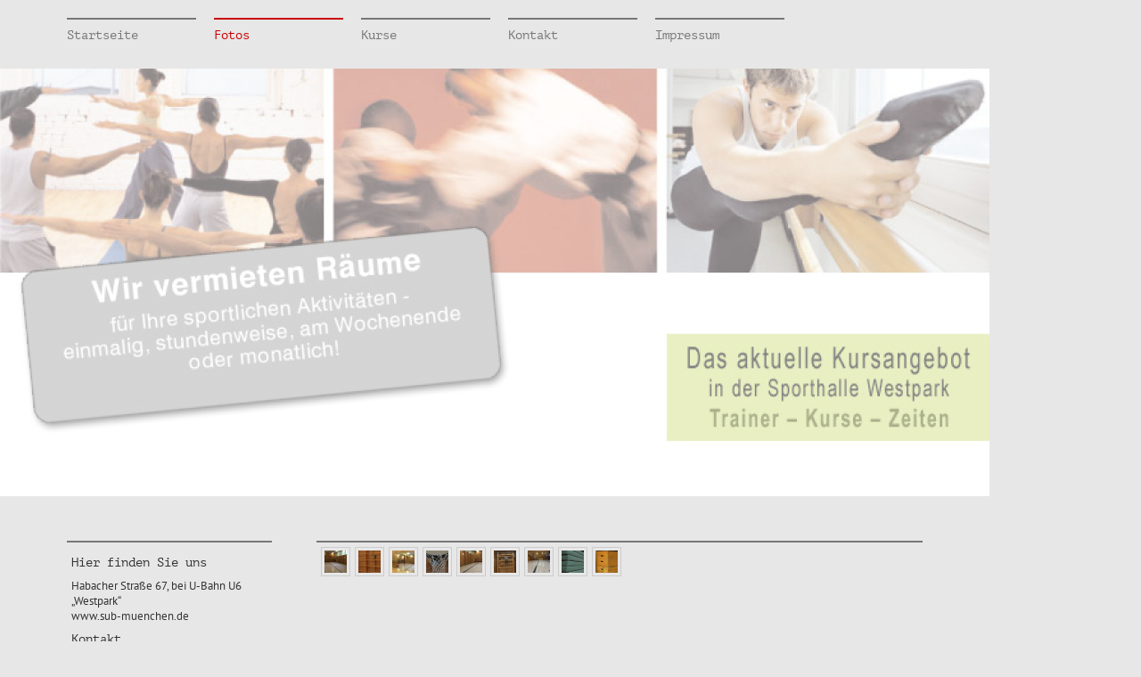

--- FILE ---
content_type: text/html; charset=UTF-8
request_url: https://www.sub-muenchen.de/fotos/
body_size: 5541
content:
<!DOCTYPE html>
<html lang="de"  ><head prefix="og: http://ogp.me/ns# fb: http://ogp.me/ns/fb# business: http://ogp.me/ns/business#">
    <meta http-equiv="Content-Type" content="text/html; charset=utf-8"/>
    <meta name="generator" content="IONOS MyWebsite"/>
        
    <link rel="dns-prefetch" href="//cdn.website-start.de/"/>
    <link rel="dns-prefetch" href="//104.mod.mywebsite-editor.com"/>
    <link rel="dns-prefetch" href="https://104.sb.mywebsite-editor.com/"/>
    <link rel="shortcut icon" href="//cdn.website-start.de/favicon.ico"/>
        <title>Homepage-Titel - Fotos</title>
    
    

<meta name="format-detection" content="telephone=no"/>
        <meta name="keywords" content="Sport- und Freizeitgestaltung, Trendsport, Unterhaltung, gemeinsame Aktivitäten, company_name}}, city}}"/>
            <meta name="description" content="Mit bewährten Kooperationspartnern bieten wir Ihnen zahlreiche Möglichkeiten zur Sport- und Freizeitgestaltung mit Gleichgesinnten. Homepage-Titel, München"/>
            <meta name="robots" content="index,follow"/>
        <link href="https://www.sub-muenchen.de/s/style/layout.css?1707156564" rel="stylesheet" type="text/css"/>
    <link href="https://www.sub-muenchen.de/s/style/main.css?1707156564" rel="stylesheet" type="text/css"/>
    <link href="//cdn.website-start.de/app/cdn/min/group/web.css?1763478093678" rel="stylesheet" type="text/css"/>
<link href="//cdn.website-start.de/app/cdn/min/moduleserver/css/de_DE/common,facebook,shoppingbasket?1763478093678" rel="stylesheet" type="text/css"/>
    <link href="https://104.sb.mywebsite-editor.com/app/logstate2-css.php?site=714499188&amp;t=1769218356" rel="stylesheet" type="text/css"/>

<script type="text/javascript">
    /* <![CDATA[ */
var stagingMode = '';
    /* ]]> */
</script>
<script src="https://104.sb.mywebsite-editor.com/app/logstate-js.php?site=714499188&amp;t=1769218356"></script>

    <link href="https://www.sub-muenchen.de/s/style/print.css?1763478093678" rel="stylesheet" media="print" type="text/css"/>
    <script type="text/javascript">
    /* <![CDATA[ */
    var systemurl = 'https://104.sb.mywebsite-editor.com/';
    var webPath = '/';
    var proxyName = '';
    var webServerName = 'www.sub-muenchen.de';
    var sslServerUrl = 'https://www.sub-muenchen.de';
    var nonSslServerUrl = 'http://www.sub-muenchen.de';
    var webserverProtocol = 'http://';
    var nghScriptsUrlPrefix = '//104.mod.mywebsite-editor.com';
    var sessionNamespace = 'DIY_SB';
    var jimdoData = {
        cdnUrl:  '//cdn.website-start.de/',
        messages: {
            lightBox: {
    image : 'Bild',
    of: 'von'
}

        },
        isTrial: 0,
        pageId: 1574321    };
    var script_basisID = "714499188";

    diy = window.diy || {};
    diy.web = diy.web || {};

        diy.web.jsBaseUrl = "//cdn.website-start.de/s/build/";

    diy.context = diy.context || {};
    diy.context.type = diy.context.type || 'web';
    /* ]]> */
</script>

<script type="text/javascript" src="//cdn.website-start.de/app/cdn/min/group/web.js?1763478093678" crossorigin="anonymous"></script><script type="text/javascript" src="//cdn.website-start.de/s/build/web.bundle.js?1763478093678" crossorigin="anonymous"></script><script src="//cdn.website-start.de/app/cdn/min/moduleserver/js/de_DE/common,facebook,shoppingbasket?1763478093678"></script>
<script type="text/javascript" src="https://cdn.website-start.de/proxy/apps/static/resource/dependencies/"></script><script type="text/javascript">
                    if (typeof require !== 'undefined') {
                        require.config({
                            waitSeconds : 10,
                            baseUrl : 'https://cdn.website-start.de/proxy/apps/static/js/'
                        });
                    }
                </script><script type="text/javascript" src="//cdn.website-start.de/app/cdn/min/group/pfcsupport.js?1763478093678" crossorigin="anonymous"></script>    <meta property="og:type" content="business.business"/>
    <meta property="og:url" content="https://www.sub-muenchen.de/fotos/"/>
    <meta property="og:title" content="Homepage-Titel - Fotos"/>
            <meta property="og:description" content="Mit bewährten Kooperationspartnern bieten wir Ihnen zahlreiche Möglichkeiten zur Sport- und Freizeitgestaltung mit Gleichgesinnten. Homepage-Titel, München"/>
                <meta property="og:image" content="https://www.sub-muenchen.de/s/img/emotionheader.jpg"/>
        <meta property="business:contact_data:country_name" content="Deutschland"/>
    
    
    
    
    
    
    
    
</head>


<body class="body   cc-pagemode-default diy-market-de_DE" data-pageid="1574321" id="page-1574321">
    
    <div class="diyw">
        <div id="diywebWrapper">
  <div id="diywebNavigation">
    <div class="webnavigation"><ul id="mainNav1" class="mainNav1"><li class="navTopItemGroup_1"><a data-page-id="1574320" href="https://www.sub-muenchen.de/" class="level_1"><span>Startseite</span></a></li><li class="navTopItemGroup_2"><a data-page-id="1574321" href="https://www.sub-muenchen.de/fotos/" class="current level_1"><span>Fotos</span></a></li><li class="navTopItemGroup_3"><a data-page-id="1574324" href="https://www.sub-muenchen.de/kurse/" class="level_1"><span>Kurse</span></a></li><li class="navTopItemGroup_4"><a data-page-id="1574329" href="https://www.sub-muenchen.de/kontakt/" class="level_1"><span>Kontakt</span></a></li><li class="navTopItemGroup_5"><a data-page-id="1574331" href="https://www.sub-muenchen.de/impressum/" class="level_1"><span>Impressum</span></a></li></ul></div>
  </div>
  <div id="diywebHeader">
    
<style type="text/css" media="all">
.diyw div#emotion-header {
        max-width: 1110px;
        max-height: 480px;
                background: #cccccc;
    }

.diyw div#emotion-header-title-bg {
    left: 0%;
    top: 20%;
    width: 100%;
    height: 100%;

    background-color: #FFFFFF;
    opacity: 0.50;
    filter: alpha(opacity = 50);
    }
.diyw img#emotion-header-logo {
    left: 1.00%;
    top: 0.00%;
    background: transparent;
                border: 1px solid #CCCCCC;
        padding: 0px;
                display: none;
    }

.diyw div#emotion-header strong#emotion-header-title {
    left: 20%;
    top: 20%;
    color: #6F6464;
        font: normal normal 24px/120% Helvetica, 'Helvetica Neue', 'Trebuchet MS', sans-serif;
}

.diyw div#emotion-no-bg-container{
    max-height: 480px;
}

.diyw div#emotion-no-bg-container .emotion-no-bg-height {
    margin-top: 43.24%;
}
</style>
<div id="emotion-header" data-action="loadView" data-params="active" data-imagescount="1">
            <img src="https://www.sub-muenchen.de/s/img/emotionheader.jpg?1397581351.1110px.480px" id="emotion-header-img" alt=""/>
            
        <div id="ehSlideshowPlaceholder">
            <div id="ehSlideShow">
                <div class="slide-container">
                                        <div style="background-color: #cccccc">
                            <img src="https://www.sub-muenchen.de/s/img/emotionheader.jpg?1397581351.1110px.480px" alt=""/>
                        </div>
                                    </div>
            </div>
        </div>


        <script type="text/javascript">
        //<![CDATA[
                diy.module.emotionHeader.slideShow.init({ slides: [{"url":"https:\/\/www.sub-muenchen.de\/s\/img\/emotionheader.jpg?1397581351.1110px.480px","image_alt":"","bgColor":"#cccccc"}] });
        //]]>
        </script>

    
            
        
            
                  	<div id="emotion-header-title-bg"></div>
    
            <strong id="emotion-header-title" style="text-align: left"></strong>
                    <div class="notranslate">
                <svg xmlns="http://www.w3.org/2000/svg" version="1.1" id="emotion-header-title-svg" viewBox="0 0 1110 480" preserveAspectRatio="xMinYMin meet"><text style="font-family:Helvetica, 'Helvetica Neue', 'Trebuchet MS', sans-serif;font-size:24px;font-style:normal;font-weight:normal;fill:#6F6464;line-height:1.2em;"><tspan x="0" style="text-anchor: start" dy="0.95em"> </tspan></text></svg>
            </div>
            
    
    <script type="text/javascript">
    //<![CDATA[
    (function ($) {
        function enableSvgTitle() {
                        var titleSvg = $('svg#emotion-header-title-svg'),
                titleHtml = $('#emotion-header-title'),
                emoWidthAbs = 1110,
                emoHeightAbs = 480,
                offsetParent,
                titlePosition,
                svgBoxWidth,
                svgBoxHeight;

                        if (titleSvg.length && titleHtml.length) {
                offsetParent = titleHtml.offsetParent();
                titlePosition = titleHtml.position();
                svgBoxWidth = titleHtml.width();
                svgBoxHeight = titleHtml.height();

                                titleSvg.get(0).setAttribute('viewBox', '0 0 ' + svgBoxWidth + ' ' + svgBoxHeight);
                titleSvg.css({
                   left: Math.roundTo(100 * titlePosition.left / offsetParent.width(), 3) + '%',
                   top: Math.roundTo(100 * titlePosition.top / offsetParent.height(), 3) + '%',
                   width: Math.roundTo(100 * svgBoxWidth / emoWidthAbs, 3) + '%',
                   height: Math.roundTo(100 * svgBoxHeight / emoHeightAbs, 3) + '%'
                });

                titleHtml.css('visibility','hidden');
                titleSvg.css('visibility','visible');
            }
        }

        
            var posFunc = function($, overrideSize) {
                var elems = [], containerWidth, containerHeight;
                                    elems.push({
                        selector: '#emotion-header-title',
                        overrideSize: true,
                        horPos: 0,
                        vertPos: 22                    });
                    lastTitleWidth = $('#emotion-header-title').width();
                                                elems.push({
                    selector: '#emotion-header-title-bg',
                    horPos: 41,
                    vertPos: 23                });
                                
                containerWidth = parseInt('1110');
                containerHeight = parseInt('480');

                for (var i = 0; i < elems.length; ++i) {
                    var el = elems[i],
                        $el = $(el.selector),
                        pos = {
                            left: el.horPos,
                            top: el.vertPos
                        };
                    if (!$el.length) continue;
                    var anchorPos = $el.anchorPosition();
                    anchorPos.$container = $('#emotion-header');

                    if (overrideSize === true || el.overrideSize === true) {
                        anchorPos.setContainerSize(containerWidth, containerHeight);
                    } else {
                        anchorPos.setContainerSize(null, null);
                    }

                    var pxPos = anchorPos.fromAnchorPosition(pos),
                        pcPos = anchorPos.toPercentPosition(pxPos);

                    var elPos = {};
                    if (!isNaN(parseFloat(pcPos.top)) && isFinite(pcPos.top)) {
                        elPos.top = pcPos.top + '%';
                    }
                    if (!isNaN(parseFloat(pcPos.left)) && isFinite(pcPos.left)) {
                        elPos.left = pcPos.left + '%';
                    }
                    $el.css(elPos);
                }

                // switch to svg title
                enableSvgTitle();
            };

                        var $emotionImg = jQuery('#emotion-header-img');
            if ($emotionImg.length > 0) {
                // first position the element based on stored size
                posFunc(jQuery, true);

                // trigger reposition using the real size when the element is loaded
                var ehLoadEvTriggered = false;
                $emotionImg.one('load', function(){
                    posFunc(jQuery);
                    ehLoadEvTriggered = true;
                                        diy.module.emotionHeader.slideShow.start();
                                    }).each(function() {
                                        if(this.complete || typeof this.complete === 'undefined') {
                        jQuery(this).load();
                    }
                });

                                noLoadTriggeredTimeoutId = setTimeout(function() {
                    if (!ehLoadEvTriggered) {
                        posFunc(jQuery);
                    }
                    window.clearTimeout(noLoadTriggeredTimeoutId)
                }, 5000);//after 5 seconds
            } else {
                jQuery(function(){
                    posFunc(jQuery);
                });
            }

                        if (jQuery.isBrowser && jQuery.isBrowser.ie8) {
                var longTitleRepositionCalls = 0;
                longTitleRepositionInterval = setInterval(function() {
                    if (lastTitleWidth > 0 && lastTitleWidth != jQuery('#emotion-header-title').width()) {
                        posFunc(jQuery);
                    }
                    longTitleRepositionCalls++;
                    // try this for 5 seconds
                    if (longTitleRepositionCalls === 5) {
                        window.clearInterval(longTitleRepositionInterval);
                    }
                }, 1000);//each 1 second
            }

            }(jQuery));
    //]]>
    </script>

    </div>

  </div>
  <div id="diywebAllContent">
    <div id="diywebSidebarLeft">
      <div id="diywebSubNavigation">
        <div class="webnavigation"></div>
      </div>
      <div id="diywebSubContent">
        <div id="matrix_1601808" class="sortable-matrix" data-matrixId="1601808"><div class="n module-type-header diyfeLiveArea "> <h2><span class="diyfeDecoration">Hier finden Sie uns</span></h2> </div><div class="n module-type-text diyfeLiveArea "> <p><span class="text_12_schwarz">Habacher Straße 67, bei U-Bahn U6 „Westpark“<br/>
www.sub-muenchen.de</span></p> </div><div class="n module-type-header diyfeLiveArea "> <h2><span class="diyfeDecoration">Kontakt</span></h2> </div><div class="n module-type-text diyfeLiveArea "> <p>Rufen Sie einfach an unter</p>
<p> </p>
<p>0172-9613415</p>
<p> </p>
<p>oder nutzen Sie unser <a href="https://www.sub-muenchen.de/kontakt/">Kontaktformular</a>.</p> </div><div class="n module-type-hr diyfeLiveArea "> <div style="padding: 0px 0px">
    <div class="hr"></div>
</div>
 </div><div class="n module-type-text diyfeLiveArea "> <p/> </div><div class="n module-type-hr diyfeLiveArea "> <div style="padding: 0px 0px">
    <div class="hr"></div>
</div>
 </div><div class="n module-type-remoteModule-facebook diyfeLiveArea ">             <div id="modul_10995450_content"><div id="NGH10995450_main">
    <div class="facebook-content">
        <a class="fb-share button" href="https://www.facebook.com/sharer.php?u=https%3A%2F%2Fwww.sub-muenchen.de%2Ffotos%2F">
    <img src="https://www.sub-muenchen.de/proxy/static/mod/facebook/files/img/facebook-share-icon.png"/> Teilen</a>    </div>
</div>
</div><script>/* <![CDATA[ */var __NGHModuleInstanceData10995450 = __NGHModuleInstanceData10995450 || {};__NGHModuleInstanceData10995450.server = 'http://104.mod.mywebsite-editor.com';__NGHModuleInstanceData10995450.data_web = {};var m = mm[10995450] = new Facebook(10995450,84296,'facebook');if (m.initView_main != null) m.initView_main();/* ]]> */</script>
         </div></div>
      </div>
    </div>
    <div id="diywebMainContent">
      
        <div id="content_area">
        	<div id="content_start"></div>
        	
        
        <div id="matrix_1601810" class="sortable-matrix" data-matrixId="1601810"><div class="n module-type-gallery diyfeLiveArea "> <div id="flashcontent16741296">
        <div class="ccgalerie clearover" id="lightbox-gallery-16741296">

<div class="thumb_pro1" id="gallery_thumb_33460102" style="width: 25px; height: 25px;">
	<div class="innerthumbnail" style="width: 25px; height: 25px;">		<a rel="lightbox[16741296]" href="https://www.sub-muenchen.de/s/cc_images/cache_33460102.jpg?t=1418141710">			<img src="https://www.sub-muenchen.de/s/cc_images/thumb_33460102.jpg?t=1418141710" id="image_33460102" alt=""/>
		</a>
	</div>

</div>

<div class="thumb_pro1" id="gallery_thumb_33460103" style="width: 25px; height: 25px;">
	<div class="innerthumbnail" style="width: 25px; height: 25px;">		<a rel="lightbox[16741296]" href="https://www.sub-muenchen.de/s/cc_images/cache_33460103.jpg?t=1418141710">			<img src="https://www.sub-muenchen.de/s/cc_images/thumb_33460103.jpg?t=1418141710" id="image_33460103" alt=""/>
		</a>
	</div>

</div>

<div class="thumb_pro1" id="gallery_thumb_33460104" style="width: 25px; height: 25px;">
	<div class="innerthumbnail" style="width: 25px; height: 25px;">		<a rel="lightbox[16741296]" href="https://www.sub-muenchen.de/s/cc_images/cache_33460104.jpg?t=1418141710">			<img src="https://www.sub-muenchen.de/s/cc_images/thumb_33460104.jpg?t=1418141710" id="image_33460104" alt=""/>
		</a>
	</div>

</div>

<div class="thumb_pro1" id="gallery_thumb_33460105" style="width: 25px; height: 25px;">
	<div class="innerthumbnail" style="width: 25px; height: 25px;">		<a rel="lightbox[16741296]" href="https://www.sub-muenchen.de/s/cc_images/cache_33460105.jpg?t=1418141710">			<img src="https://www.sub-muenchen.de/s/cc_images/thumb_33460105.jpg?t=1418141710" id="image_33460105" alt=""/>
		</a>
	</div>

</div>

<div class="thumb_pro1" id="gallery_thumb_33460106" style="width: 25px; height: 25px;">
	<div class="innerthumbnail" style="width: 25px; height: 25px;">		<a rel="lightbox[16741296]" href="https://www.sub-muenchen.de/s/cc_images/cache_33460106.jpg?t=1418141710">			<img src="https://www.sub-muenchen.de/s/cc_images/thumb_33460106.jpg?t=1418141710" id="image_33460106" alt=""/>
		</a>
	</div>

</div>

<div class="thumb_pro1" id="gallery_thumb_33460107" style="width: 25px; height: 25px;">
	<div class="innerthumbnail" style="width: 25px; height: 25px;">		<a rel="lightbox[16741296]" href="https://www.sub-muenchen.de/s/cc_images/cache_33460107.jpg?t=1418141710">			<img src="https://www.sub-muenchen.de/s/cc_images/thumb_33460107.jpg?t=1418141710" id="image_33460107" alt=""/>
		</a>
	</div>

</div>

<div class="thumb_pro1" id="gallery_thumb_33460108" style="width: 25px; height: 25px;">
	<div class="innerthumbnail" style="width: 25px; height: 25px;">		<a rel="lightbox[16741296]" href="https://www.sub-muenchen.de/s/cc_images/cache_33460108.jpg?t=1418141710">			<img src="https://www.sub-muenchen.de/s/cc_images/thumb_33460108.jpg?t=1418141710" id="image_33460108" alt=""/>
		</a>
	</div>

</div>

<div class="thumb_pro1" id="gallery_thumb_33460109" style="width: 25px; height: 25px;">
	<div class="innerthumbnail" style="width: 25px; height: 25px;">		<a rel="lightbox[16741296]" href="https://www.sub-muenchen.de/s/cc_images/cache_33460109.jpg?t=1418141710">			<img src="https://www.sub-muenchen.de/s/cc_images/thumb_33460109.jpg?t=1418141710" id="image_33460109" alt=""/>
		</a>
	</div>

</div>

<div class="thumb_pro1" id="gallery_thumb_33460110" style="width: 25px; height: 25px;">
	<div class="innerthumbnail" style="width: 25px; height: 25px;">		<a rel="lightbox[16741296]" href="https://www.sub-muenchen.de/s/cc_images/cache_33460110.jpg?t=1418141710">			<img src="https://www.sub-muenchen.de/s/cc_images/thumb_33460110.jpg?t=1418141710" id="image_33460110" alt=""/>
		</a>
	</div>

</div>
</div>
   <script type="text/javascript">
  //<![CDATA[
      jQuery(document).ready(function($){
          var $galleryEl = $('#lightbox-gallery-16741296');

          if ($.fn.swipebox && Modernizr.touch) {
              $galleryEl
                  .find('a[rel*="lightbox"]')
                  .addClass('swipebox')
                  .swipebox();
          } else {
              $galleryEl.tinyLightbox({
                  item: 'a[rel*="lightbox"]',
                  cycle: true
              });
          }
      });
    //]]>
    </script>
</div>
<script type="text/javascript">
/* <![CDATA[ */
    jQuery('#flashcontent16741296').flash(
        {
            version: '9.0.28',
            flashvars: {
                XMLPath: '/s/swf/16741296_flashimagesconfig.xml',
                langID: 'EN'
                            },
            bgcolor: '#000'
        },
        {
            height: '512',
            src: '//cdn.website-start.de/c/swf/ws-slideshow.swf',
            id: 'flashobject16741296'
        }
    );

    // hack für open onclick #5934
    /* ]]> */
</script>
 </div></div>
        
        
        </div>
    </div>
  </div>
  <div id="diywebFooter">
    <div id="contentfooter">
    <div class="leftrow">
                        <a rel="nofollow" href="javascript:window.print();">
                    <img class="inline" height="14" width="18" src="//cdn.website-start.de/s/img/cc/printer.gif" alt=""/>
                    Druckversion                </a> <span class="footer-separator">|</span>
                <a href="https://www.sub-muenchen.de/sitemap/">Sitemap</a>
                        <br/> © Homepage-Titel
            </div>
    <script type="text/javascript">
        window.diy.ux.Captcha.locales = {
            generateNewCode: 'Neuen Code generieren',
            enterCode: 'Bitte geben Sie den Code ein'
        };
        window.diy.ux.Cap2.locales = {
            generateNewCode: 'Neuen Code generieren',
            enterCode: 'Bitte geben Sie den Code ein'
        };
    </script>
    <div class="rightrow">
                    <span class="loggedout">
                <a rel="nofollow" id="login" href="https://login.1and1-editor.com/714499188/www.sub-muenchen.de/de?pageId=1574321">
                    Login                </a>
            </span>
                
                <span class="loggedin">
            <a rel="nofollow" id="logout" href="https://104.sb.mywebsite-editor.com/app/cms/logout.php">Logout</a> <span class="footer-separator">|</span>
            <a rel="nofollow" id="edit" href="https://104.sb.mywebsite-editor.com/app/714499188/1574321/">Seite bearbeiten</a>
        </span>
    </div>
</div>
            <div id="loginbox" class="hidden">
                <script type="text/javascript">
                    /* <![CDATA[ */
                    function forgotpw_popup() {
                        var url = 'https://passwort.1und1.de/xml/request/RequestStart';
                        fenster = window.open(url, "fenster1", "width=600,height=400,status=yes,scrollbars=yes,resizable=yes");
                        // IE8 doesn't return the window reference instantly or at all.
                        // It may appear the call failed and fenster is null
                        if (fenster && fenster.focus) {
                            fenster.focus();
                        }
                    }
                    /* ]]> */
                </script>
                                <img class="logo" src="//cdn.website-start.de/s/img/logo.gif" alt="IONOS" title="IONOS"/>

                <div id="loginboxOuter"></div>
            </div>
        

  </div>
</div>    </div>

    
    </body>


<!-- rendered at Wed, 24 Dec 2025 18:17:25 +0100 -->
</html>


--- FILE ---
content_type: text/css
request_url: https://cdn.website-start.de/s/css/templates/PT+Serif.css
body_size: 326
content:
/* pt-serif-regular - latin-ext_latin_cyrillic-ext_cyrillic */
@font-face {
    font-family: 'PT Serif';
    font-style: normal;
    font-weight: 400;
    src: url('/s/fonts/PT_Serif/pt-serif-v17-latin-ext_latin_cyrillic-ext_cyrillic-regular.eot'); /* IE9 Compat Modes */
    src: local(''),
    url('/s/fonts/PT_Serif/pt-serif-v17-latin-ext_latin_cyrillic-ext_cyrillic-regular.eot?#iefix') format('embedded-opentype'), /* IE6-IE8 */
    url('/s/fonts/PT_Serif/pt-serif-v17-latin-ext_latin_cyrillic-ext_cyrillic-regular.woff2') format('woff2'), /* Super Modern Browsers */
    url('/s/fonts/PT_Serif/pt-serif-v17-latin-ext_latin_cyrillic-ext_cyrillic-regular.woff') format('woff'), /* Modern Browsers */
    url('/s/fonts/PT_Serif/pt-serif-v17-latin-ext_latin_cyrillic-ext_cyrillic-regular.ttf') format('truetype'), /* Safari, Android, iOS */
    url('/s/fonts/PT_Serif/pt-serif-v17-latin-ext_latin_cyrillic-ext_cyrillic-regular.svg#PTSerif') format('svg'); /* Legacy iOS */
}